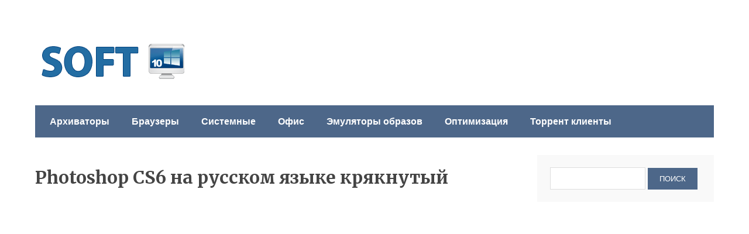

--- FILE ---
content_type: text/html; charset=utf-8
request_url: https://www.google.com/recaptcha/api2/aframe
body_size: 269
content:
<!DOCTYPE HTML><html><head><meta http-equiv="content-type" content="text/html; charset=UTF-8"></head><body><script nonce="646R2TXZHFKxUma54mRxZg">/** Anti-fraud and anti-abuse applications only. See google.com/recaptcha */ try{var clients={'sodar':'https://pagead2.googlesyndication.com/pagead/sodar?'};window.addEventListener("message",function(a){try{if(a.source===window.parent){var b=JSON.parse(a.data);var c=clients[b['id']];if(c){var d=document.createElement('img');d.src=c+b['params']+'&rc='+(localStorage.getItem("rc::a")?sessionStorage.getItem("rc::b"):"");window.document.body.appendChild(d);sessionStorage.setItem("rc::e",parseInt(sessionStorage.getItem("rc::e")||0)+1);localStorage.setItem("rc::h",'1769304790444');}}}catch(b){}});window.parent.postMessage("_grecaptcha_ready", "*");}catch(b){}</script></body></html>

--- FILE ---
content_type: application/javascript
request_url: https://torrent5.net/templates/t5net/js/appUbarButton.js
body_size: 2388
content:
var appUbarButton = function () {

    var options = {
        pageCode:  document.charset || document.characterSet,
        maxLength: 120,
        selectors: {
            link: 'ubar'
        },
        links: {
            download: 'https://ufiler-pro.ru/download/'
        },
        data: {
            link: {
                href: '',
                type: '',
                title: '',
                description: '',
                poster: '',
                size: '',
                flow: 0,
                category: '',
                theme: '',
                land: '',
                promo: ''
            },
            toSlice: {
                description: true,
                title: true,
            }
        }
    }
    var ubarBase64 = {
        _keyStr : "ABCDEFGHIJKLMNOPQRSTUVWXYZabcdefghijklmnopqrstuvwxyz0123456789+/=",
        //метод для кодировки в base64 на javascript
        encode : function (input) {
            var output = "";
            var chr1, chr2, chr3, enc1, enc2, enc3, enc4;
            var i = 0
            input = ubarBase64._utf8_encode(input);
            while (i < input.length) {
                chr1 = input.charCodeAt(i++);
                chr2 = input.charCodeAt(i++);
                chr3 = input.charCodeAt(i++);
                enc1 = chr1 >> 2;
                enc2 = ((chr1 & 3) << 4) | (chr2 >> 4);
                enc3 = ((chr2 & 15) << 2) | (chr3 >> 6);
                enc4 = chr3 & 63;
                if (isNaN(chr2)) {
                    enc3 = enc4 = 64;
                } else if (isNaN(chr3)) {
                    enc4 = 64;
                }
                output = output +
                    this._keyStr.charAt(enc1) + this._keyStr.charAt(enc2) +
                    this._keyStr.charAt(enc3) + this._keyStr.charAt(enc4);
            }
            return output;
        },
        //метод для раскодировки из base64
        decode : function (input) {
            var output = "";
            var chr1, chr2, chr3;
            var enc1, enc2, enc3, enc4;
            var i = 0;
            input = input.replace(/[^A-Za-z0-9\+\/\=]/g, "");
            while (i < input.length) {
                enc1 = this._keyStr.indexOf(input.charAt(i++));
                enc2 = this._keyStr.indexOf(input.charAt(i++));
                enc3 = this._keyStr.indexOf(input.charAt(i++));
                enc4 = this._keyStr.indexOf(input.charAt(i++));
                chr1 = (enc1 << 2) | (enc2 >> 4);
                chr2 = ((enc2 & 15) << 4) | (enc3 >> 2);
                chr3 = ((enc3 & 3) << 6) | enc4;
                output = output + String.fromCharCode(chr1);
                if ( enc3 != 64 ){
                    output = output + String.fromCharCode(chr2);
                }
                if ( enc4 != 64 ) {
                    output = output + String.fromCharCode(chr3);
                }
            }
            output = ubarBase64._utf8_decode(output);
            return output;
        },
        // метод для кодировки в utf8
        _utf8_encode : function (string) {
            string = string.replace(/\r\n/g,"\n");
            var utftext = "";
            for (var n = 0; n < string.length; n++) {
                var c = string.charCodeAt(n);
                if( c < 128 ){
                    utftext += String.fromCharCode(c);
                }else if( (c > 127) && (c < 2048) ){
                    utftext += String.fromCharCode((c >> 6) | 192);
                    utftext += String.fromCharCode((c & 63) | 128);
                }else {
                    utftext += String.fromCharCode((c >> 12) | 224);
                    utftext += String.fromCharCode(((c >> 6) & 63) | 128);
                    utftext += String.fromCharCode((c & 63) | 128);
                }
            }
            return utftext;
        },
        //метод для раскодировки из urf8
        _utf8_decode : function (utftext) {
            var string = "";
            var i = 0;
            var c = c1 = c2 = 0;
            while( i < utftext.length ){
                c = utftext.charCodeAt(i);
                if (c < 128) {
                    string += String.fromCharCode(c);
                    i++;
                } else if( (c > 191) && (c < 224) ) {
                    c2 = utftext.charCodeAt(i+1);
                    string += String.fromCharCode(((c & 31) << 6) | (c2 & 63));
                    i += 2;
                } else {
                    c2 = utftext.charCodeAt(i+1);
                    c3 = utftext.charCodeAt(i+2);
                    string += String.fromCharCode(((c & 15) << 12) | ((c2 & 63) << 6) | (c3 & 63));
                    i += 3;
                }
            }
            return string;
        }
    }

    var methods = {

        toAbsPath: function (link) {
            var host = window.location.protocol + '//' + window.location.host;
            var lparts = link.split('/');
            if (/http:|https:|ftp:/.test(lparts[0])) {
                return link;
            }
            var i, hparts = host.split('/');
            if (hparts.length > 3) {
                hparts.pop();
            }
            if (lparts[0] === '') {
                host = hparts[0] + '//' + hparts[2];
                hparts = host.split('/');
                delete lparts[0];
            }
            for(i = 0; i < lparts.length; i++) {
                if (lparts[i] === '..') {
                    if (typeof lparts[i - 1] !== 'undefined') {
                        delete lparts[i - 1];
                    } else if (hparts.length > 3) {
                        hparts.pop();
                    }
                    delete lparts[i];
                }
                if(lparts[i] === '.') {
                    delete lparts[i];
                }
            }
            var newlinkparts = [];
            for (i = 0; i < lparts.length; i++) {
                if (typeof lparts[i] !== 'undefined') {
                    newlinkparts[newlinkparts.length] = lparts[i];
                }
            }
            return hparts.join('/') + '/' + newlinkparts.join('/');
        },

        removeHTML: function (input) {
            var text = input.replace(/<[^>]{1,}>/g," ");
            return text.replace(/[ ]+/," ");
        },

        makeLink: function (data) {
            var url = "";
            for (var key in data) {
                var nk = key;

                if (key == 'href' && data.type == 'torrent') {
                    nk = 'torrent';
                } else if (key == 'href') {
                    nk = 'file';
                } else if (key == 'flow' || key == 'type') {
                    continue;
                } else if (key == 'promo') {
                    continue;
                }

                var nd = data[key];
                if (key in options.data.toSlice && options.data.toSlice[key]) {
                    var sliced = nd.slice(0, options.maxLength);
                    if (sliced.length < nd.length) {
                        sliced += '...';
                        nd = sliced;
                    }
                }
                //url = url + nk + '=' + ubarBase64.encode(encodeURI(nd)) + '&';
                url = url + nk + '=' + ubarBase64.encode(nd) + '&';
            }
            var code = ubarBase64.encode(url);
            return options.links.download + '/' + data.flow + '/?i=' + code;
        },

        reMakeLink: function (el) {
            var defData = options.data.link;
            var ready = false;
            try {
                if (el.getAttribute('href'))               {defData.href = methods.toAbsPath(el.getAttribute('href'));ready = true;}
                if (el.getAttribute('data-type'))          {defData.type = el.getAttribute('data-type');ready = true;}
                if (el.getAttribute('data-title'))         {defData.title = el.getAttribute('data-title');ready = true;}
                if (el.getAttribute('data-description'))   {defData.description = methods.removeHTML(el.getAttribute('data-description'));ready = true;}
                if (el.getAttribute('data-poster'))        {defData.poster = methods.toAbsPath(el.getAttribute('data-poster'));ready = true;}
                if (el.getAttribute('data-size'))          {defData.size = el.getAttribute('data-size');ready = true;}
                if (el.getAttribute('data-flow'))          {defData.flow = el.getAttribute('data-flow');ready = true;}
                if (el.getAttribute('data-category'))      {defData.category = el.getAttribute('data-category');ready = true;}
                if (el.getAttribute('data-theme'))         {defData.theme = el.getAttribute('data-theme');ready = true;}
                if (el.getAttribute('data-land'))          {defData.land = el.getAttribute('data-land');ready = true;}
                if (el.getAttribute('data-promo'))         {defData.promo = el.getAttribute('data-promo');ready = true;}
            } catch (e) {
                //console.log(el);
            }
            if (ready) {
                el.setAttribute('href', methods.makeLink(defData));
                if (defData.promo != '') {
                    var image = document.createElement('img');
                    //image.setAttribute('src', 'http://promo.ubar.biz/' + defData.promo);
                    image.setAttribute('src', defData.promo);
                    el.innerHTML = '';
                    el.appendChild(image);
                }
            }
        },

        findLinks: function () {
            var links = document.getElementsByClassName(options.selectors.link);
            if (links && links.length > 0) {
                for (var i = 0; i < links.length; i++) {
                    methods.reMakeLink(links[i]);
                }
            }
        }
    }
    return {
        init: function (flowId) {
            options.data.link.flow = flowId;
            methods.findLinks();
        }
    }
}();
window.ubar_button_callback[0]();